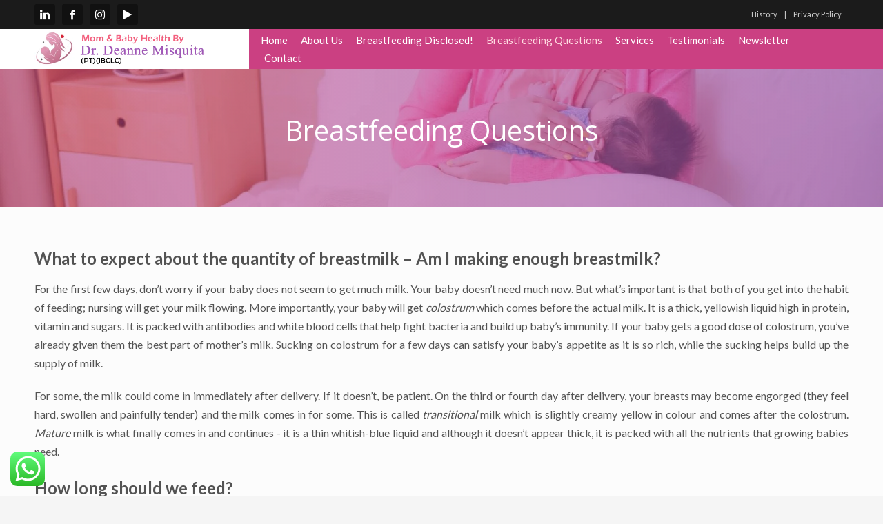

--- FILE ---
content_type: text/html; charset=UTF-8
request_url: https://mombabyhealth.com/breastfeeding-questions/
body_size: 22577
content:
<!DOCTYPE html>
<html lang="en-US">
<head>
<meta charset="UTF-8"/>
<meta name="twitter:widgets:csp" content="on"/>
<link rel="profile" href="http://gmpg.org/xfn/11"/>
<link rel="pingback" href="https://mombabyhealth.com/site/xmlrpc.php"/>

<title>Breastfeeding Questions &#8211; Mom And Baby Health</title>
<meta name='robots' content='max-image-preview:large' />
	<style>img:is([sizes="auto" i], [sizes^="auto," i]) { contain-intrinsic-size: 3000px 1500px }</style>
	<link rel='dns-prefetch' href='//fonts.googleapis.com' />
<link rel="alternate" type="application/rss+xml" title="Mom And Baby Health &raquo; Feed" href="https://mombabyhealth.com/feed/" />
<link rel="alternate" type="application/rss+xml" title="Mom And Baby Health &raquo; Comments Feed" href="https://mombabyhealth.com/comments/feed/" />
<script type="text/javascript">
/* <![CDATA[ */
window._wpemojiSettings = {"baseUrl":"https:\/\/s.w.org\/images\/core\/emoji\/16.0.1\/72x72\/","ext":".png","svgUrl":"https:\/\/s.w.org\/images\/core\/emoji\/16.0.1\/svg\/","svgExt":".svg","source":{"concatemoji":"https:\/\/mombabyhealth.com\/site\/wp-includes\/js\/wp-emoji-release.min.js?ver=6.8.2"}};
/*! This file is auto-generated */
!function(s,n){var o,i,e;function c(e){try{var t={supportTests:e,timestamp:(new Date).valueOf()};sessionStorage.setItem(o,JSON.stringify(t))}catch(e){}}function p(e,t,n){e.clearRect(0,0,e.canvas.width,e.canvas.height),e.fillText(t,0,0);var t=new Uint32Array(e.getImageData(0,0,e.canvas.width,e.canvas.height).data),a=(e.clearRect(0,0,e.canvas.width,e.canvas.height),e.fillText(n,0,0),new Uint32Array(e.getImageData(0,0,e.canvas.width,e.canvas.height).data));return t.every(function(e,t){return e===a[t]})}function u(e,t){e.clearRect(0,0,e.canvas.width,e.canvas.height),e.fillText(t,0,0);for(var n=e.getImageData(16,16,1,1),a=0;a<n.data.length;a++)if(0!==n.data[a])return!1;return!0}function f(e,t,n,a){switch(t){case"flag":return n(e,"\ud83c\udff3\ufe0f\u200d\u26a7\ufe0f","\ud83c\udff3\ufe0f\u200b\u26a7\ufe0f")?!1:!n(e,"\ud83c\udde8\ud83c\uddf6","\ud83c\udde8\u200b\ud83c\uddf6")&&!n(e,"\ud83c\udff4\udb40\udc67\udb40\udc62\udb40\udc65\udb40\udc6e\udb40\udc67\udb40\udc7f","\ud83c\udff4\u200b\udb40\udc67\u200b\udb40\udc62\u200b\udb40\udc65\u200b\udb40\udc6e\u200b\udb40\udc67\u200b\udb40\udc7f");case"emoji":return!a(e,"\ud83e\udedf")}return!1}function g(e,t,n,a){var r="undefined"!=typeof WorkerGlobalScope&&self instanceof WorkerGlobalScope?new OffscreenCanvas(300,150):s.createElement("canvas"),o=r.getContext("2d",{willReadFrequently:!0}),i=(o.textBaseline="top",o.font="600 32px Arial",{});return e.forEach(function(e){i[e]=t(o,e,n,a)}),i}function t(e){var t=s.createElement("script");t.src=e,t.defer=!0,s.head.appendChild(t)}"undefined"!=typeof Promise&&(o="wpEmojiSettingsSupports",i=["flag","emoji"],n.supports={everything:!0,everythingExceptFlag:!0},e=new Promise(function(e){s.addEventListener("DOMContentLoaded",e,{once:!0})}),new Promise(function(t){var n=function(){try{var e=JSON.parse(sessionStorage.getItem(o));if("object"==typeof e&&"number"==typeof e.timestamp&&(new Date).valueOf()<e.timestamp+604800&&"object"==typeof e.supportTests)return e.supportTests}catch(e){}return null}();if(!n){if("undefined"!=typeof Worker&&"undefined"!=typeof OffscreenCanvas&&"undefined"!=typeof URL&&URL.createObjectURL&&"undefined"!=typeof Blob)try{var e="postMessage("+g.toString()+"("+[JSON.stringify(i),f.toString(),p.toString(),u.toString()].join(",")+"));",a=new Blob([e],{type:"text/javascript"}),r=new Worker(URL.createObjectURL(a),{name:"wpTestEmojiSupports"});return void(r.onmessage=function(e){c(n=e.data),r.terminate(),t(n)})}catch(e){}c(n=g(i,f,p,u))}t(n)}).then(function(e){for(var t in e)n.supports[t]=e[t],n.supports.everything=n.supports.everything&&n.supports[t],"flag"!==t&&(n.supports.everythingExceptFlag=n.supports.everythingExceptFlag&&n.supports[t]);n.supports.everythingExceptFlag=n.supports.everythingExceptFlag&&!n.supports.flag,n.DOMReady=!1,n.readyCallback=function(){n.DOMReady=!0}}).then(function(){return e}).then(function(){var e;n.supports.everything||(n.readyCallback(),(e=n.source||{}).concatemoji?t(e.concatemoji):e.wpemoji&&e.twemoji&&(t(e.twemoji),t(e.wpemoji)))}))}((window,document),window._wpemojiSettings);
/* ]]> */
</script>
<link rel='stylesheet' id='ht_ctc_main_css-css' href='https://mombabyhealth.com/site/wp-content/plugins/click-to-chat-for-whatsapp/new/inc/assets/css/main.css?ver=4.27' type='text/css' media='all' />
<link rel='stylesheet' id='zn_all_g_fonts-css' href='//fonts.googleapis.com/css?family=Lato%3A100%2C300%2Cregular%2C700%2C900%7COpen+Sans%3A300%2Cregular%2C600%2C700%2C800%7CRaleway&#038;ver=6.8.2' type='text/css' media='all' />
<style id='wp-emoji-styles-inline-css' type='text/css'>

	img.wp-smiley, img.emoji {
		display: inline !important;
		border: none !important;
		box-shadow: none !important;
		height: 1em !important;
		width: 1em !important;
		margin: 0 0.07em !important;
		vertical-align: -0.1em !important;
		background: none !important;
		padding: 0 !important;
	}
</style>
<link rel='stylesheet' id='wp-block-library-css' href='https://mombabyhealth.com/site/wp-includes/css/dist/block-library/style.min.css?ver=6.8.2' type='text/css' media='all' />
<style id='classic-theme-styles-inline-css' type='text/css'>
/*! This file is auto-generated */
.wp-block-button__link{color:#fff;background-color:#32373c;border-radius:9999px;box-shadow:none;text-decoration:none;padding:calc(.667em + 2px) calc(1.333em + 2px);font-size:1.125em}.wp-block-file__button{background:#32373c;color:#fff;text-decoration:none}
</style>
<style id='global-styles-inline-css' type='text/css'>
:root{--wp--preset--aspect-ratio--square: 1;--wp--preset--aspect-ratio--4-3: 4/3;--wp--preset--aspect-ratio--3-4: 3/4;--wp--preset--aspect-ratio--3-2: 3/2;--wp--preset--aspect-ratio--2-3: 2/3;--wp--preset--aspect-ratio--16-9: 16/9;--wp--preset--aspect-ratio--9-16: 9/16;--wp--preset--color--black: #000000;--wp--preset--color--cyan-bluish-gray: #abb8c3;--wp--preset--color--white: #ffffff;--wp--preset--color--pale-pink: #f78da7;--wp--preset--color--vivid-red: #cf2e2e;--wp--preset--color--luminous-vivid-orange: #ff6900;--wp--preset--color--luminous-vivid-amber: #fcb900;--wp--preset--color--light-green-cyan: #7bdcb5;--wp--preset--color--vivid-green-cyan: #00d084;--wp--preset--color--pale-cyan-blue: #8ed1fc;--wp--preset--color--vivid-cyan-blue: #0693e3;--wp--preset--color--vivid-purple: #9b51e0;--wp--preset--gradient--vivid-cyan-blue-to-vivid-purple: linear-gradient(135deg,rgba(6,147,227,1) 0%,rgb(155,81,224) 100%);--wp--preset--gradient--light-green-cyan-to-vivid-green-cyan: linear-gradient(135deg,rgb(122,220,180) 0%,rgb(0,208,130) 100%);--wp--preset--gradient--luminous-vivid-amber-to-luminous-vivid-orange: linear-gradient(135deg,rgba(252,185,0,1) 0%,rgba(255,105,0,1) 100%);--wp--preset--gradient--luminous-vivid-orange-to-vivid-red: linear-gradient(135deg,rgba(255,105,0,1) 0%,rgb(207,46,46) 100%);--wp--preset--gradient--very-light-gray-to-cyan-bluish-gray: linear-gradient(135deg,rgb(238,238,238) 0%,rgb(169,184,195) 100%);--wp--preset--gradient--cool-to-warm-spectrum: linear-gradient(135deg,rgb(74,234,220) 0%,rgb(151,120,209) 20%,rgb(207,42,186) 40%,rgb(238,44,130) 60%,rgb(251,105,98) 80%,rgb(254,248,76) 100%);--wp--preset--gradient--blush-light-purple: linear-gradient(135deg,rgb(255,206,236) 0%,rgb(152,150,240) 100%);--wp--preset--gradient--blush-bordeaux: linear-gradient(135deg,rgb(254,205,165) 0%,rgb(254,45,45) 50%,rgb(107,0,62) 100%);--wp--preset--gradient--luminous-dusk: linear-gradient(135deg,rgb(255,203,112) 0%,rgb(199,81,192) 50%,rgb(65,88,208) 100%);--wp--preset--gradient--pale-ocean: linear-gradient(135deg,rgb(255,245,203) 0%,rgb(182,227,212) 50%,rgb(51,167,181) 100%);--wp--preset--gradient--electric-grass: linear-gradient(135deg,rgb(202,248,128) 0%,rgb(113,206,126) 100%);--wp--preset--gradient--midnight: linear-gradient(135deg,rgb(2,3,129) 0%,rgb(40,116,252) 100%);--wp--preset--font-size--small: 13px;--wp--preset--font-size--medium: 20px;--wp--preset--font-size--large: 36px;--wp--preset--font-size--x-large: 42px;--wp--preset--spacing--20: 0.44rem;--wp--preset--spacing--30: 0.67rem;--wp--preset--spacing--40: 1rem;--wp--preset--spacing--50: 1.5rem;--wp--preset--spacing--60: 2.25rem;--wp--preset--spacing--70: 3.38rem;--wp--preset--spacing--80: 5.06rem;--wp--preset--shadow--natural: 6px 6px 9px rgba(0, 0, 0, 0.2);--wp--preset--shadow--deep: 12px 12px 50px rgba(0, 0, 0, 0.4);--wp--preset--shadow--sharp: 6px 6px 0px rgba(0, 0, 0, 0.2);--wp--preset--shadow--outlined: 6px 6px 0px -3px rgba(255, 255, 255, 1), 6px 6px rgba(0, 0, 0, 1);--wp--preset--shadow--crisp: 6px 6px 0px rgba(0, 0, 0, 1);}:where(.is-layout-flex){gap: 0.5em;}:where(.is-layout-grid){gap: 0.5em;}body .is-layout-flex{display: flex;}.is-layout-flex{flex-wrap: wrap;align-items: center;}.is-layout-flex > :is(*, div){margin: 0;}body .is-layout-grid{display: grid;}.is-layout-grid > :is(*, div){margin: 0;}:where(.wp-block-columns.is-layout-flex){gap: 2em;}:where(.wp-block-columns.is-layout-grid){gap: 2em;}:where(.wp-block-post-template.is-layout-flex){gap: 1.25em;}:where(.wp-block-post-template.is-layout-grid){gap: 1.25em;}.has-black-color{color: var(--wp--preset--color--black) !important;}.has-cyan-bluish-gray-color{color: var(--wp--preset--color--cyan-bluish-gray) !important;}.has-white-color{color: var(--wp--preset--color--white) !important;}.has-pale-pink-color{color: var(--wp--preset--color--pale-pink) !important;}.has-vivid-red-color{color: var(--wp--preset--color--vivid-red) !important;}.has-luminous-vivid-orange-color{color: var(--wp--preset--color--luminous-vivid-orange) !important;}.has-luminous-vivid-amber-color{color: var(--wp--preset--color--luminous-vivid-amber) !important;}.has-light-green-cyan-color{color: var(--wp--preset--color--light-green-cyan) !important;}.has-vivid-green-cyan-color{color: var(--wp--preset--color--vivid-green-cyan) !important;}.has-pale-cyan-blue-color{color: var(--wp--preset--color--pale-cyan-blue) !important;}.has-vivid-cyan-blue-color{color: var(--wp--preset--color--vivid-cyan-blue) !important;}.has-vivid-purple-color{color: var(--wp--preset--color--vivid-purple) !important;}.has-black-background-color{background-color: var(--wp--preset--color--black) !important;}.has-cyan-bluish-gray-background-color{background-color: var(--wp--preset--color--cyan-bluish-gray) !important;}.has-white-background-color{background-color: var(--wp--preset--color--white) !important;}.has-pale-pink-background-color{background-color: var(--wp--preset--color--pale-pink) !important;}.has-vivid-red-background-color{background-color: var(--wp--preset--color--vivid-red) !important;}.has-luminous-vivid-orange-background-color{background-color: var(--wp--preset--color--luminous-vivid-orange) !important;}.has-luminous-vivid-amber-background-color{background-color: var(--wp--preset--color--luminous-vivid-amber) !important;}.has-light-green-cyan-background-color{background-color: var(--wp--preset--color--light-green-cyan) !important;}.has-vivid-green-cyan-background-color{background-color: var(--wp--preset--color--vivid-green-cyan) !important;}.has-pale-cyan-blue-background-color{background-color: var(--wp--preset--color--pale-cyan-blue) !important;}.has-vivid-cyan-blue-background-color{background-color: var(--wp--preset--color--vivid-cyan-blue) !important;}.has-vivid-purple-background-color{background-color: var(--wp--preset--color--vivid-purple) !important;}.has-black-border-color{border-color: var(--wp--preset--color--black) !important;}.has-cyan-bluish-gray-border-color{border-color: var(--wp--preset--color--cyan-bluish-gray) !important;}.has-white-border-color{border-color: var(--wp--preset--color--white) !important;}.has-pale-pink-border-color{border-color: var(--wp--preset--color--pale-pink) !important;}.has-vivid-red-border-color{border-color: var(--wp--preset--color--vivid-red) !important;}.has-luminous-vivid-orange-border-color{border-color: var(--wp--preset--color--luminous-vivid-orange) !important;}.has-luminous-vivid-amber-border-color{border-color: var(--wp--preset--color--luminous-vivid-amber) !important;}.has-light-green-cyan-border-color{border-color: var(--wp--preset--color--light-green-cyan) !important;}.has-vivid-green-cyan-border-color{border-color: var(--wp--preset--color--vivid-green-cyan) !important;}.has-pale-cyan-blue-border-color{border-color: var(--wp--preset--color--pale-cyan-blue) !important;}.has-vivid-cyan-blue-border-color{border-color: var(--wp--preset--color--vivid-cyan-blue) !important;}.has-vivid-purple-border-color{border-color: var(--wp--preset--color--vivid-purple) !important;}.has-vivid-cyan-blue-to-vivid-purple-gradient-background{background: var(--wp--preset--gradient--vivid-cyan-blue-to-vivid-purple) !important;}.has-light-green-cyan-to-vivid-green-cyan-gradient-background{background: var(--wp--preset--gradient--light-green-cyan-to-vivid-green-cyan) !important;}.has-luminous-vivid-amber-to-luminous-vivid-orange-gradient-background{background: var(--wp--preset--gradient--luminous-vivid-amber-to-luminous-vivid-orange) !important;}.has-luminous-vivid-orange-to-vivid-red-gradient-background{background: var(--wp--preset--gradient--luminous-vivid-orange-to-vivid-red) !important;}.has-very-light-gray-to-cyan-bluish-gray-gradient-background{background: var(--wp--preset--gradient--very-light-gray-to-cyan-bluish-gray) !important;}.has-cool-to-warm-spectrum-gradient-background{background: var(--wp--preset--gradient--cool-to-warm-spectrum) !important;}.has-blush-light-purple-gradient-background{background: var(--wp--preset--gradient--blush-light-purple) !important;}.has-blush-bordeaux-gradient-background{background: var(--wp--preset--gradient--blush-bordeaux) !important;}.has-luminous-dusk-gradient-background{background: var(--wp--preset--gradient--luminous-dusk) !important;}.has-pale-ocean-gradient-background{background: var(--wp--preset--gradient--pale-ocean) !important;}.has-electric-grass-gradient-background{background: var(--wp--preset--gradient--electric-grass) !important;}.has-midnight-gradient-background{background: var(--wp--preset--gradient--midnight) !important;}.has-small-font-size{font-size: var(--wp--preset--font-size--small) !important;}.has-medium-font-size{font-size: var(--wp--preset--font-size--medium) !important;}.has-large-font-size{font-size: var(--wp--preset--font-size--large) !important;}.has-x-large-font-size{font-size: var(--wp--preset--font-size--x-large) !important;}
:where(.wp-block-post-template.is-layout-flex){gap: 1.25em;}:where(.wp-block-post-template.is-layout-grid){gap: 1.25em;}
:where(.wp-block-columns.is-layout-flex){gap: 2em;}:where(.wp-block-columns.is-layout-grid){gap: 2em;}
:root :where(.wp-block-pullquote){font-size: 1.5em;line-height: 1.6;}
</style>
<link rel='stylesheet' id='mptt-style-css' href='https://mombabyhealth.com/site/wp-content/plugins/mp-timetable/media/css/style.css?ver=2.4.15' type='text/css' media='all' />
<link rel='stylesheet' id='kallyas-styles-css' href='https://mombabyhealth.com/site/wp-content/themes/kallyas/style.css?ver=4.18.1' type='text/css' media='all' />
<link rel='stylesheet' id='th-bootstrap-styles-css' href='https://mombabyhealth.com/site/wp-content/themes/kallyas/css/bootstrap.min.css?ver=4.18.1' type='text/css' media='all' />
<link rel='stylesheet' id='th-theme-template-styles-css' href='https://mombabyhealth.com/site/wp-content/themes/kallyas/css/template.min.css?ver=4.18.1' type='text/css' media='all' />
<link rel='stylesheet' id='zion-frontend-css' href='https://mombabyhealth.com/site/wp-content/themes/kallyas/framework/zion-builder/assets/css/znb_frontend.css?ver=1.0.29' type='text/css' media='all' />
<link rel='stylesheet' id='2694-layout.css-css' href='//mombabyhealth.com/site/wp-content/uploads/zion-builder/cache/2694-layout.css?ver=aab68aff6911e9072d32800c1ff95b46' type='text/css' media='all' />
<link rel='stylesheet' id='animate.css-css' href='https://mombabyhealth.com/site/wp-content/themes/kallyas/css/vendors/animate.min.css?ver=4.18.1' type='text/css' media='all' />
<link rel='stylesheet' id='th-theme-print-stylesheet-css' href='https://mombabyhealth.com/site/wp-content/themes/kallyas/css/print.css?ver=4.18.1' type='text/css' media='print' />
<link rel='stylesheet' id='th-theme-options-styles-css' href='//mombabyhealth.com/site/wp-content/uploads/zn_dynamic.css?ver=1755771083' type='text/css' media='all' />
<script type="text/javascript" src="https://mombabyhealth.com/site/wp-includes/js/jquery/jquery.min.js?ver=3.7.1" id="jquery-core-js"></script>
<script type="text/javascript" src="https://mombabyhealth.com/site/wp-includes/js/jquery/jquery-migrate.min.js?ver=3.4.1" id="jquery-migrate-js"></script>
<link rel="https://api.w.org/" href="https://mombabyhealth.com/wp-json/" /><link rel="alternate" title="JSON" type="application/json" href="https://mombabyhealth.com/wp-json/wp/v2/pages/2694" /><link rel="EditURI" type="application/rsd+xml" title="RSD" href="https://mombabyhealth.com/site/xmlrpc.php?rsd" />
<meta name="generator" content="WordPress 6.8.2" />
<link rel="canonical" href="https://mombabyhealth.com/breastfeeding-questions/" />
<link rel='shortlink' href='https://mombabyhealth.com/?p=2694' />
<link rel="alternate" title="oEmbed (JSON)" type="application/json+oembed" href="https://mombabyhealth.com/wp-json/oembed/1.0/embed?url=https%3A%2F%2Fmombabyhealth.com%2Fbreastfeeding-questions%2F" />
<link rel="alternate" title="oEmbed (XML)" type="text/xml+oembed" href="https://mombabyhealth.com/wp-json/oembed/1.0/embed?url=https%3A%2F%2Fmombabyhealth.com%2Fbreastfeeding-questions%2F&#038;format=xml" />
<noscript><style type="text/css">.mptt-shortcode-wrapper .mptt-shortcode-table:first-of-type{display:table!important}.mptt-shortcode-wrapper .mptt-shortcode-table .mptt-event-container:hover{height:auto!important;min-height:100%!important}body.mprm_ie_browser .mptt-shortcode-wrapper .mptt-event-container{height:auto!important}@media (max-width:767px){.mptt-shortcode-wrapper .mptt-shortcode-table:first-of-type{display:none!important}}</style></noscript>		<meta name="theme-color"
			  content="#ffa4b6">
				<meta name="viewport" content="width=device-width, initial-scale=1, maximum-scale=1"/>
		
		<!--[if lte IE 8]>
		<script type="text/javascript">
			var $buoop = {
				vs: {i: 10, f: 25, o: 12.1, s: 7, n: 9}
			};

			$buoop.ol = window.onload;

			window.onload = function () {
				try {
					if ($buoop.ol) {
						$buoop.ol()
					}
				}
				catch (e) {
				}

				var e = document.createElement("script");
				e.setAttribute("type", "text/javascript");
				e.setAttribute("src", "https://browser-update.org/update.js");
				document.body.appendChild(e);
			};
		</script>
		<![endif]-->

		<!-- for IE6-8 support of HTML5 elements -->
		<!--[if lt IE 9]>
		<script src="//html5shim.googlecode.com/svn/trunk/html5.js"></script>
		<![endif]-->
		
	<!-- Fallback for animating in viewport -->
	<noscript>
		<style type="text/css" media="screen">
			.zn-animateInViewport {visibility: visible;}
		</style>
	</noscript>
	<meta name="generator" content="Powered by Slider Revolution 6.5.21 - responsive, Mobile-Friendly Slider Plugin for WordPress with comfortable drag and drop interface." />
<link rel="icon" href="https://mombabyhealth.com/site/wp-content/uploads/2022/08/cropped-mother-2-32x32.png" sizes="32x32" />
<link rel="icon" href="https://mombabyhealth.com/site/wp-content/uploads/2022/08/cropped-mother-2-192x192.png" sizes="192x192" />
<link rel="apple-touch-icon" href="https://mombabyhealth.com/site/wp-content/uploads/2022/08/cropped-mother-2-180x180.png" />
<meta name="msapplication-TileImage" content="https://mombabyhealth.com/site/wp-content/uploads/2022/08/cropped-mother-2-270x270.png" />
<script>function setREVStartSize(e){
			//window.requestAnimationFrame(function() {
				window.RSIW = window.RSIW===undefined ? window.innerWidth : window.RSIW;
				window.RSIH = window.RSIH===undefined ? window.innerHeight : window.RSIH;
				try {
					var pw = document.getElementById(e.c).parentNode.offsetWidth,
						newh;
					pw = pw===0 || isNaN(pw) ? window.RSIW : pw;
					e.tabw = e.tabw===undefined ? 0 : parseInt(e.tabw);
					e.thumbw = e.thumbw===undefined ? 0 : parseInt(e.thumbw);
					e.tabh = e.tabh===undefined ? 0 : parseInt(e.tabh);
					e.thumbh = e.thumbh===undefined ? 0 : parseInt(e.thumbh);
					e.tabhide = e.tabhide===undefined ? 0 : parseInt(e.tabhide);
					e.thumbhide = e.thumbhide===undefined ? 0 : parseInt(e.thumbhide);
					e.mh = e.mh===undefined || e.mh=="" || e.mh==="auto" ? 0 : parseInt(e.mh,0);
					if(e.layout==="fullscreen" || e.l==="fullscreen")
						newh = Math.max(e.mh,window.RSIH);
					else{
						e.gw = Array.isArray(e.gw) ? e.gw : [e.gw];
						for (var i in e.rl) if (e.gw[i]===undefined || e.gw[i]===0) e.gw[i] = e.gw[i-1];
						e.gh = e.el===undefined || e.el==="" || (Array.isArray(e.el) && e.el.length==0)? e.gh : e.el;
						e.gh = Array.isArray(e.gh) ? e.gh : [e.gh];
						for (var i in e.rl) if (e.gh[i]===undefined || e.gh[i]===0) e.gh[i] = e.gh[i-1];
											
						var nl = new Array(e.rl.length),
							ix = 0,
							sl;
						e.tabw = e.tabhide>=pw ? 0 : e.tabw;
						e.thumbw = e.thumbhide>=pw ? 0 : e.thumbw;
						e.tabh = e.tabhide>=pw ? 0 : e.tabh;
						e.thumbh = e.thumbhide>=pw ? 0 : e.thumbh;
						for (var i in e.rl) nl[i] = e.rl[i]<window.RSIW ? 0 : e.rl[i];
						sl = nl[0];
						for (var i in nl) if (sl>nl[i] && nl[i]>0) { sl = nl[i]; ix=i;}
						var m = pw>(e.gw[ix]+e.tabw+e.thumbw) ? 1 : (pw-(e.tabw+e.thumbw)) / (e.gw[ix]);
						newh =  (e.gh[ix] * m) + (e.tabh + e.thumbh);
					}
					var el = document.getElementById(e.c);
					if (el!==null && el) el.style.height = newh+"px";
					el = document.getElementById(e.c+"_wrapper");
					if (el!==null && el) {
						el.style.height = newh+"px";
						el.style.display = "block";
					}
				} catch(e){
					console.log("Failure at Presize of Slider:" + e)
				}
			//});
		  };</script>
		<style type="text/css" id="wp-custom-css">
			.medicaltab .acc--style2 .acc-tgg-button {
    background: #cb4082;

}
.medicaltab .acc--style2 .acc-content {

    background-color: #eee;
}

.grid-ibx__flt-inline_left .grid-ibx__icon-wrp {
    margin-right: 5px;
}

.grid-ibx__icon {max-width: 54px;}

.subheader-maintitle {
    font-size: 40px;
}

.tst-carousel-bqt {font-size:16px;}

.tst-carousel-author h5 {
  font-size:16px;
	font-weight:700;
color:#cb4082;}

@media (max-width: 767px) {
.site-header .logo-container {
    width: 90%;
    text-align: center;
}
	
	.siteheader-container .fxb-sm-full {
    -ms-flex-preferred-size: 70%;
    flex-basis: 80%;
}
	
	.site-header.style14 .site-header-main-center {
    -ms-flex-pack: start;
    justify-content: flex-start;
    width: 20%;
    float: left;
}
	.siteheader-container .fxb-sm-half {
    -ms-flex-preferred-size: 50%;
    flex-basis: 15%;
}
	
	.kl-iconbox__inner {
    text-align: center;
}
}

.main-nav>ul>.menu-item>a {

    padding: 6px 7px;
    
}		</style>
		</head>

<body  class="wp-singular page-template-default page page-id-2694 wp-theme-kallyas kl-skin--light" itemscope="itemscope" itemtype="https://schema.org/WebPage" >


<div class="login_register_stuff"></div><!-- end login register stuff -->		<div id="fb-root"></div>
		<script>(function (d, s, id) {
			var js, fjs = d.getElementsByTagName(s)[0];
			if (d.getElementById(id)) {return;}
			js = d.createElement(s); js.id = id;
			js.src = "https://connect.facebook.net/en_US/sdk.js#xfbml=1&version=v3.0";
			fjs.parentNode.insertBefore(js, fjs);
		}(document, 'script', 'facebook-jssdk'));</script>
		

<div id="page_wrapper">

<header id="header" class="site-header  style14   header--fixed  headerstyle-xs--image_color  sticky-resize headerstyle--image_color site-header--absolute nav-th--light sheader-sh--default"  data-original-sticky-textscheme="sh--default"  role="banner" itemscope="itemscope" itemtype="https://schema.org/WPHeader" >
		<div class="site-header-wrapper sticky-top-area">

		<div class="site-header-top-wrapper topbar-style--default  sh--default">

			<div class="siteheader-container container">

				

	
	<div class="fxb-row site-header-row site-header-top ">

		<div class='fxb-col fxb fxb-start-x fxb-center-y fxb-basis-auto site-header-col-left site-header-top-left'>
			<ul class="sh-component social-icons sc--normal topnav navRight topnav-no-hdnav"><li class="topnav-li social-icons-li"><a href="#" data-zniconfam="kl-social-icons" data-zn_icon="" target="_blank" class="topnav-item social-icons-item scheader-icon-" title=""></a></li><li class="topnav-li social-icons-li"><a href="#" data-zniconfam="kl-social-icons" data-zn_icon="" target="_blank" class="topnav-item social-icons-item scheader-icon-" title=""></a></li><li class="topnav-li social-icons-li"><a href="#" data-zniconfam="kl-social-icons" data-zn_icon="" target="_blank" class="topnav-item social-icons-item scheader-icon-" title=""></a></li><li class="topnav-li social-icons-li"><a href="#" data-zniconfam="kl-social-icons" data-zn_icon="" target="_blank" class="topnav-item social-icons-item scheader-icon-" title=""></a></li></ul>					</div>

		<div class='fxb-col fxb fxb-end-x fxb-center-y fxb-basis-auto site-header-col-right site-header-top-right'>
						<div class="sh-component zn_header_top_nav-wrapper "><span class="headernav-trigger js-toggle-class" data-target=".zn_header_top_nav-wrapper" data-target-class="is-opened"></span><ul id="menu-header-small-menu-1" class="zn_header_top_nav topnav topnav-no-sc clearfix"><li class="menu-item menu-item-type-custom menu-item-object-custom menu-item-2564"><a href="http://Blogs">History</a></li>
<li class="menu-item menu-item-type-custom menu-item-object-custom menu-item-2567"><a href="#">Privacy Policy</a></li>
</ul></div>		</div>

	</div><!-- /.site-header-top -->

	

			</div>
		</div><!-- /.site-header-top-wrapper -->

		<div class="kl-top-header site-header-main-wrapper clearfix   header-no-bottom  sh--default">

			<div class="container siteheader-container ">

				<div class='fxb-col fxb-basis-auto'>

					

<div class="fxb-row site-header-row site-header-main ">

	<div class='fxb-col fxb fxb-start-x fxb-center-y fxb-basis-auto fxb-grow-0 fxb-sm-full site-header-col-left site-header-main-left'>
				<div id="logo-container" class="logo-container  hasHoverMe logosize--no zn-original-logo">
			<!-- Logo -->
			<h3 class='site-logo logo ' id='logo'><a href='https://mombabyhealth.com/' class='site-logo-anch'><img class="logo-img site-logo-img" src="https://mombabyhealth.com/site/wp-content/uploads/2022/08/logo.png" width="253" height="55"  alt="Mom And Baby Health" title="Lactation Consultant in Goa | Breastfeeding expert |  Obstetric Physiotherapist I Goa" data-mobile-logo="https://mombabyhealth.com/site/wp-content/uploads/2022/08/logo.png" /></a></h3>			<!-- InfoCard -->
					</div>

			</div>

	<div class='fxb-col fxb fxb-center-x fxb-center-y fxb-basis-auto fxb-sm-half site-header-col-center site-header-main-center'>
				<div class="sh-component main-menu-wrapper" role="navigation" itemscope="itemscope" itemtype="https://schema.org/SiteNavigationElement" >

					<div class="zn-res-menuwrapper">
			<a href="#" class="zn-res-trigger zn-menuBurger zn-menuBurger--2--s zn-menuBurger--anim1 " id="zn-res-trigger">
				<span></span>
				<span></span>
				<span></span>
			</a>
		</div><!-- end responsive menu -->
		<div id="main-menu" class="main-nav mainnav--sidepanel mainnav--active-text mainnav--pointer-dash nav-mm--light zn_mega_wrapper "><ul id="menu-main-menu" class="main-menu main-menu-nav zn_mega_menu "><li id="menu-item-2706" class="main-menu-item menu-item menu-item-type-post_type menu-item-object-page menu-item-home menu-item-2706  main-menu-item-top  menu-item-even menu-item-depth-0"><a href="https://mombabyhealth.com/" class=" main-menu-link main-menu-link-top"><span>Home</span></a></li>
<li id="menu-item-2711" class="main-menu-item menu-item menu-item-type-post_type menu-item-object-page menu-item-2711  main-menu-item-top  menu-item-even menu-item-depth-0"><a href="https://mombabyhealth.com/about-dr-deanne-misquita/" class=" main-menu-link main-menu-link-top"><span>About Us</span></a></li>
<li id="menu-item-2713" class="main-menu-item menu-item menu-item-type-post_type menu-item-object-page menu-item-2713  main-menu-item-top  menu-item-even menu-item-depth-0"><a href="https://mombabyhealth.com/breastfeeding-disclosed/" class=" main-menu-link main-menu-link-top"><span>Breastfeeding Disclosed!</span></a></li>
<li id="menu-item-2707" class="main-menu-item menu-item menu-item-type-post_type menu-item-object-page current-menu-item page_item page-item-2694 current_page_item menu-item-2707 active  main-menu-item-top  menu-item-even menu-item-depth-0"><a href="https://mombabyhealth.com/breastfeeding-questions/" class=" main-menu-link main-menu-link-top"><span>Breastfeeding Questions</span></a></li>
<li id="menu-item-2712" class="main-menu-item menu-item menu-item-type-custom menu-item-object-custom menu-item-has-children menu-item-2712  main-menu-item-top  menu-item-even menu-item-depth-0"><a href="#" class=" main-menu-link main-menu-link-top"><span>Services</span></a>
<ul class="sub-menu clearfix">
	<li id="menu-item-2710" class="main-menu-item menu-item menu-item-type-post_type menu-item-object-page menu-item-2710  main-menu-item-sub  menu-item-odd menu-item-depth-1"><a href="https://mombabyhealth.com/who-is-a-lactation-consultant/" class=" main-menu-link main-menu-link-sub"><span>Lactation Consultancy</span></a></li>
	<li id="menu-item-2709" class="main-menu-item menu-item menu-item-type-post_type menu-item-object-page menu-item-2709  main-menu-item-sub  menu-item-odd menu-item-depth-1"><a href="https://mombabyhealth.com/what-is-obstetric-physiotherapy/" class=" main-menu-link main-menu-link-sub"><span>Obstetric Physiotherapy</span></a></li>
</ul>
</li>
<li id="menu-item-2739" class="main-menu-item menu-item menu-item-type-post_type menu-item-object-page menu-item-2739  main-menu-item-top  menu-item-even menu-item-depth-0"><a href="https://mombabyhealth.com/testimonials/" class=" main-menu-link main-menu-link-top"><span>Testimonials</span></a></li>
<li id="menu-item-2805" class="main-menu-item menu-item menu-item-type-custom menu-item-object-custom menu-item-has-children menu-item-2805  main-menu-item-top  menu-item-even menu-item-depth-0"><a href="#" class=" main-menu-link main-menu-link-top"><span>Newsletter</span></a>
<ul class="sub-menu clearfix">
	<li id="menu-item-2807" class="main-menu-item menu-item menu-item-type-custom menu-item-object-custom menu-item-2807  main-menu-item-sub  menu-item-odd menu-item-depth-1"><a target="_blank" href="https://mombabyhealth.com/site/wp-content/uploads/2023/08/breastfeeding-week.pdf" class=" main-menu-link main-menu-link-sub"><span>Breastfeeding Journey of a Working Mom</span></a></li>
</ul>
</li>
<li id="menu-item-2714" class="main-menu-item menu-item menu-item-type-post_type menu-item-object-page menu-item-2714  main-menu-item-top  menu-item-even menu-item-depth-0"><a href="https://mombabyhealth.com/contact/" class=" main-menu-link main-menu-link-top"><span>Contact</span></a></li>
</ul></div>		</div>
		<!-- end main_menu -->
			</div>

	<div class='fxb-col fxb fxb-end-x fxb-center-y fxb-basis-auto fxb-sm-half site-header-col-right site-header-main-right'>

		<div class='fxb-col fxb fxb-end-x fxb-center-y fxb-basis-auto fxb-sm-half site-header-main-right-top'>
								</div>

		
	</div>

</div><!-- /.site-header-main -->


				</div>

							</div><!-- /.siteheader-container -->

		</div><!-- /.site-header-main-wrapper -->

		

	</div><!-- /.site-header-wrapper -->
	</header>
<div class="zn_pb_wrapper clearfix zn_sortable_content" data-droplevel="0"><div id="page_header" class="page-subheader page-subheader--custom site-subheader-cst uh_zn_def_header_style eluid0a36ccc5  psubhead-stheader--absolute sh-titles--center sh-tcolor--light">

    <div class="bgback"></div>

    <div class="zn-bgSource "  ><div class="zn-bgSource-overlay" style="background: -webkit-linear-gradient(left, rgba(203,64,130,0.55) 0%,rgba(161,85,185,0.6) 100%); background: linear-gradient(to right, rgba(203,64,130,0.55) 0%,rgba(161,85,185,0.6) 100%); "></div></div>
    <div class="th-sparkles"></div>

    <!-- DEFAULT HEADER STYLE -->
    <div class="ph-content-wrap">
        <div class="ph-content-v-center">
            <div>
                <div class="container">
                    <div class="row">
                        
                                                <div class="col-sm-12">
                            <div class="subheader-titles">
                                <h2 class="subheader-maintitle" itemprop="headline" >Breastfeeding Questions</h2>                            </div>
                        </div>
                                            </div>
                    <!-- end row -->
                </div>
            </div>
        </div>
    </div>
    <div class="zn_header_bottom_style"></div></div>
		<section class="zn_section eluid0baf68a8     section-sidemargins    section--no " id="eluid0baf68a8"  >

			
			<div class="zn_section_size container zn-section-height--auto zn-section-content_algn--top ">

				<div class="row ">
					
		<div class="eluidc8294f98            col-md-12 col-sm-12   znColumnElement"  id="eluidc8294f98" >

			
			<div class="znColumnElement-innerWrapper-eluidc8294f98 znColumnElement-innerWrapper znColumnElement-innerWrapper--valign-top znColumnElement-innerWrapper--halign-left " >

				<div class="znColumnElement-innerContent">					<div class="zn_text_box eluid1a0f5e16  zn_text_box-light element-scheme--light" ><h3 style="text-align: justify;"><strong>What to expect about the quantity of breastmilk – Am I making enough breastmilk?</strong></h3>
<p style="text-align: justify;">For the first few days, don’t worry if your baby does not seem to get much milk. Your baby doesn’t need much now. But what’s important is that both of you get into the habit of feeding; nursing will get your milk flowing. More importantly, your baby will get <em>colostrum </em>which comes before the actual milk. It is a thick, yellowish liquid high in protein, vitamin and sugars. It is packed with antibodies and white blood cells that help fight bacteria and build up baby’s immunity. If your baby gets a good dose of colostrum, you’ve already given them the best part of mother’s milk. Sucking on colostrum for a few days can satisfy your baby’s appetite as it is so rich, while the sucking helps build up the supply of milk.</p>
<p style="text-align: justify;">For some, the milk could come in immediately after delivery. If it doesn’t, be patient. On the third or fourth day after delivery, your breasts may become engorged (they feel hard, swollen and painfully tender) and the milk comes in for some. This is called <em>transitional </em>milk which is slightly creamy yellow in colour and comes after the colostrum. <em>Mature</em> milk is what finally comes in and continues - it is a thin whitish-blue liquid and although it doesn’t appear thick, it is packed with all the nutrients that growing babies need.<strong> </strong></p>
<h3 style="text-align: left;"><strong>How long should we feed?</strong></h3>
<p style="text-align: justify;">The <em>Indian Academy of Paediatrics</em> recommends exclusive breastfeeding for six months, followed by gradual introduction of semi-solids and solids recommended up to around 2 years.</p>
<p style="text-align: justify;">You also need to consider your own desire (how long you<em> wish </em>to) and your own personal situation (how long you<em> can</em>). If getting back to work or dealing with other children are your concerns, you can consider expressing milk .</p>
<p style="text-align: justify;">If milk supply seems to be diminishing, you could professional seek help to stimulate milk production. As long as the demand is there, the supply should continue. A few circumstances like illness or another pregnancy could dry up your milk supply.</p>
<h3 style="text-align: justify;"><strong>What is the Breastfeeding diet?</strong></h3>
<p style="text-align: justify;">There is no real breastfeeding diet which you need to follow. Your body takes the nutrients it needs to produce milk. So your baby usually gets the right nutrition. But your own supplies of nutrients could be depleted, so make sure you eat a balanced diet, with some food from all the food groups. Avoid alcohol and smoking. Check with your doctor before taking any medication – they will be able to recommend medicine that’s safe while breastfeeding.</p>
<h3 style="text-align: justify;"><strong>How to create the right ambience to help my baby latch well?</strong></h3>
<p style="text-align: justify;">Breastfeeding is one of the best ways to bond with your baby - you and your baby can spend time alone, look into each other’s eyes, talk and cuddle. After nine months of togetherness, the time set aside to breastfeed provides ‘just you and me’ time again.</p>
<p style="text-align: justify;">Though it may sound easy, breastfeeding could be difficult until you get into the groove. Spend the first few days or weeks getting it right. It will help your baby have satisfactory meals and help you avoid pain. Your time together is precious, so create the right ambience.</p>
<ol style="text-align: left;">
<li>Create a relaxed atmosphere.<br />Tip: Dim the lights, put on some soft music, make yourself comfortable and then feed your baby.</li>
<li>Keep interruptions to a minimum. They can be distracting and break the mood.</li>
<li>Keep people out, stay off the phone and switch off the TV until you are both used to one another and the feeding process.</li>
<li>Keep drinking water or other liquids nearby to quench your thirst. (Breastfeeding can be tiring and you need to keep replenishing the liquids you are losing while nursing. Breastfeeding can make you hungry too, so eat small, nutritious meals throughout the day.)</li>
</ol>
<h3 style="text-align: justify;"><strong>How will I know if my baby is hungry?</strong></h3>
<p style="text-align: justify;">Watch your baby to learn the signals that say, “Feed me.” When you see your baby do these things, offer your baby your breast:</p>
<ul style="text-align: left;">
<li>Moving her hands near her mouth</li>
<li>Clenching her fists</li>
<li>Making sucking motions with her mouth</li>
<li>Rooting (turning her head and mouth toward something that strokes her face)</li>
</ul>
<p style="text-align: justify;">Do not wait until your baby cries to start a feeding. A great time to offer your baby the breast is just as your baby is waking up.<strong> </strong></p>
<h3 style="text-align: justify;"><strong>How to get the correct Latch to help my baby get better milk supply?</strong></h3>
<p style="text-align: justify;">From the start, get your baby latched on correctly. Your baby must take the <em>whole nipple</em> and surrounding dark area called the <em>areola </em>in the mouth while suckling. If only the nipple is sucked, you could get seriously hurt and milk supply could be reduced. If you have sore nipples, incorrect latch could be the problem.</p>
<p style="text-align: justify;">Once you are in a comfortable position, hold your baby close to you and cup your breast from underneath. Gently tickle the bottom of your baby’s lip with your nipple. As they start rooting around for your breast, move your baby closer in to you and hold the nipple down towards the lower lip. This will get them to open their mouth wide. You can then move their head towards your breast so that your baby can take the whole nipple and areola into the mouth. You must not move your breast towards your baby or force the nipple into their mouth. It could result in getting latched incorrectly or even make your baby very angry!</p>
<p style="text-align: justify;">You will know that your baby is latched on properly when the tip of their nose and chin are both touching your breast. Make sure your breast is not making it difficult for your baby to breathe. If you feel this is happening, gently press on your breast in that area to give your baby room to breathe.</p>
<h3 style="text-align: justify;"><strong>Getting Started: Self-attached Breastfeeding</strong></h3>
<p style="text-align: justify;">New babies have a stepping-crawling reflex that can help them seek out the breast. Give your new baby many chances to self-attach in the first few days. Right after birth is a good time to start. Keep your baby on your chest skin-to-skin. Babies often nurse about 10 to 12 (or more) times in 24 hours when they are using the self-attached way to latch.</p>
<h3 style="text-align: justify;"><strong>What are the different Breastfeeding Positions ?</strong></h3>
<p style="text-align: justify;">Believe it or not, you do not have to be in pain while breastfeeding. Feeding should not cause pain or discomfort unless you have the positioning wrong. Of course, demand feeding will take its toll on you and stress levels may be high while you perfect the feeding process but getting latched on correctly and maintaining the right positions will eliminate sore, cracked or bleeding nipples. Ensure that you have adequate support for your back while nursing.</p>
<p style="text-align: left;">There are four main breastfeeding positions:</p>
<ol style="text-align: left;">
<li>Crossover hold</li>
<li>Cradle hold</li>
<li>Clutch hold</li>
<li>Side-lying position</li>
</ol>
<p style="text-align: justify;"><strong>Sit in a posture where you feel comfortable, securely but gently holding the baby</strong></p>
</div>				</div>
			</div>

			
		</div>
	
				</div>
			</div>

					</section>


				<section class="zn_section eluid567ee433     section-sidemargins    section--no " id="eluid567ee433"  >

			
			<div class="zn_section_size container zn-section-height--auto zn-section-content_algn--top ">

				<div class="row ">
					
		<div class="eluide4e38dce            col-md-3 col-sm-3   znColumnElement"  id="eluide4e38dce" >

			
			<div class="znColumnElement-innerWrapper-eluide4e38dce znColumnElement-innerWrapper znColumnElement-innerWrapper--valign-top znColumnElement-innerWrapper--halign-left " >

				<div class="znColumnElement-innerContent">					<div class="image-boxes imgbox-simple eluidaeece2f4   image-boxes-cover-fit-img" ><div class="image-boxes-holder imgboxes-wrapper u-mb-0  "><div class="image-boxes-img-wrapper img-align-center"><img class="image-boxes-img img-responsive cover-fit-img" src="https://mombabyhealth.com/site/wp-content/uploads/2022/08/Picture-1.png"   alt=""  title="Picture 1" /></div></div></div><h3 class="eluid3bce00b9  dn-heading" id="eluid3bce00b9" itemprop="headline" >Cross cradle (your baby is held in front of you, one hand is on the base of the baby’s neck and the body is supported with that same arm)</h3>				</div>
			</div>

			
		</div>
	
		<div class="eluid6772e74e            col-md-3 col-sm-3   znColumnElement"  id="eluid6772e74e" >

			
			<div class="znColumnElement-innerWrapper-eluid6772e74e znColumnElement-innerWrapper znColumnElement-innerWrapper--valign-top znColumnElement-innerWrapper--halign-left " >

				<div class="znColumnElement-innerContent">					<div class="image-boxes imgbox-simple eluidcef22ed2   image-boxes-cover-fit-img" ><div class="image-boxes-holder imgboxes-wrapper u-mb-0  "><div class="image-boxes-img-wrapper img-align-center"><img class="image-boxes-img img-responsive cover-fit-img" src="https://mombabyhealth.com/site/wp-content/uploads/2022/08/Picture-2.png"   alt=""  title="Picture 2" /></div></div></div><h3 class="eluid2e1c6f4c  dn-heading" id="eluid2e1c6f4c" itemprop="headline" >Football/clutch hold (the baby is held next to you with your hand on the base of the neck, baby’s legs toward your back)
</h3>				</div>
			</div>

			
		</div>
	
		<div class="eluid9c4b2fb9            col-md-3 col-sm-3   znColumnElement"  id="eluid9c4b2fb9" >

			
			<div class="znColumnElement-innerWrapper-eluid9c4b2fb9 znColumnElement-innerWrapper znColumnElement-innerWrapper--valign-top znColumnElement-innerWrapper--halign-left " >

				<div class="znColumnElement-innerContent">					<div class="image-boxes imgbox-simple eluid1e1b2dc3   image-boxes-cover-fit-img" ><div class="image-boxes-holder imgboxes-wrapper u-mb-0  "><div class="image-boxes-img-wrapper img-align-center"><img class="image-boxes-img img-responsive cover-fit-img" src="https://mombabyhealth.com/site/wp-content/uploads/2022/08/Picture-3.png"   alt=""  title="Picture 3" /></div></div></div><h3 class="eluid67814ce4  dn-heading" id="eluid67814ce4" itemprop="headline" >Cradle/Madonna hold (baby is rested on your forearm, not in the crook of your arm, bring your forearm closer to put the baby to breast)</h3>				</div>
			</div>

			
		</div>
	
		<div class="eluid4ee8afa5            col-md-3 col-sm-3   znColumnElement"  id="eluid4ee8afa5" >

			
			<div class="znColumnElement-innerWrapper-eluid4ee8afa5 znColumnElement-innerWrapper znColumnElement-innerWrapper--valign-top znColumnElement-innerWrapper--halign-left " >

				<div class="znColumnElement-innerContent">					<div class="image-boxes imgbox-simple eluid0defe032   image-boxes-cover-fit-img" ><div class="image-boxes-holder imgboxes-wrapper u-mb-0  "><div class="image-boxes-img-wrapper img-align-center"><img class="image-boxes-img img-responsive cover-fit-img" src="https://mombabyhealth.com/site/wp-content/uploads/2022/08/Picture-4.png"   alt=""  title="Picture 4" /></div></div></div><h3 class="eluid9da5b3c2  dn-heading" id="eluid9da5b3c2" itemprop="headline" >Side lying (you are lying on your side, the baby is in front of you on his/her side, the arm that is higher is the one that helps bring the baby to breast).This is not always recommended position.</h3>				</div>
			</div>

			
		</div>
	
				</div>
			</div>

					</section>


				<section class="zn_section eluid98074dbd     section-sidemargins    section--no " id="eluid98074dbd"  >

			
			<div class="zn_section_size container zn-section-height--auto zn-section-content_algn--top ">

				<div class="row ">
					
		<div class="eluid24d90a5c            col-md-12 col-sm-12   znColumnElement"  id="eluid24d90a5c" >

			
			<div class="znColumnElement-innerWrapper-eluid24d90a5c znColumnElement-innerWrapper znColumnElement-innerWrapper--valign-top znColumnElement-innerWrapper--halign-left " >

				<div class="znColumnElement-innerContent">					<div class="zn_text_box eluid55779670  zn_text_box-light element-scheme--light" ><h3 style="text-align: left;"><strong>Getting a good latch</strong></h3>
<ul style="text-align: left;">
<li>Loosen your baby’s blanket so she can move her arms. Breastfeeding will work better for both of <span style="color: #535353;">you if</span> her arms are free to move and touch your breast.</li>
</ul>
<ul style="text-align: left;">
<li>Start with her nose opposite your nipple.<br />
<img class="alignnone size-full wp-image-2702" src="../site/wp-content/uploads/2022/08/1.png" alt="" width="218" height="150" /></li>
<li>Be patient and wait until she opens her mouth very wide</li>
<li>Move her to your breast; don’t move your breast to her. Her chin should reach your breast first.<br />
<img class="alignnone size-full wp-image-2703" src="../site/wp-content/uploads/2022/08/2.png" alt="" width="235" height="166" /></li>
<li>The nose and chin should be close to the breast but not pushed into the breast. More of the top of the areola will be showing and less of the bottom.</li>
<li>Your baby’s lips should make a seal around the breast and her mouth will look a little bit like a fish with the lips rolled outward and visible. You can help adjust her lips by pulling gently on the skin by her nose and chin in order to help the lips make a seal.<br />
<img class="alignnone size-full wp-image-2704" src="../site/wp-content/uploads/2022/08/3.png" alt="" width="243" height="168" /></li>
</ul>
<h3 style="text-align: left;"><strong>How often, how long? </strong></h3>
<p style="text-align: justify;">Perplexed by how often and how long to feed? Don’t be daunted by the stories of babies suckling day and night, giving the hungry, tired mom no respite. Your baby and you will soon settle into a mutually satisfactory routine. In the meantime, here are some guidelines to help.</p>
<p style="text-align: justify;">Initially, you will need to feed frequently in order to get the milk flowing (the demand leads to supply) and to meet your baby’s needs. Your baby needs to be fed every 2-3 hours, and when your baby is very small, you may need to awaken them for feeding. You might find yourself feeding 8 to 12 times a day.</p>
<p style="text-align: justify;">Every time you feed, empty at least one breast completely. This is necessary because:</p>
<ul style="text-align: left;">
<li>Your baby gets the hind milk as well as the fore milk. The <em>fore milk</em> is the milk which the baby gets at the beginning of each feed. It is thinner and less fatty. It mainly serves the purpose of quenching your baby’s thirst. The <em>hind milk</em> comes later and is well worth the wait! It is full of fat and nutrition and this is the part of the milk that helps in weight gain and satisfies hunger. If you cut a nursing session short or exchange breasts before the first one is completely empty, you will be depriving your baby of hind milk.</li>
<li>You remember which breast to give your baby for the next feed easily. A full breast is hard (engorged) and feels very full and heavy. You can tell your breast is empty when it gets soft.  When your baby has emptied it, the milk supply will reduce to a trickle and it will feel light and soft.</li>
</ul>
<p style="text-align: justify;"><strong>Tip: </strong>An easy way to remember which breast to offer next is by wearing a bracelet or a hair bobble (one that won’t hurt your baby) on the wrist of that side!</p>
<p style="text-align: justify;">It is best to feed your baby on demand. The more you feed, the more easily let-down will happen and the milk will flow. A good amount of milk flow also means that your baby would get a full meal at your breast, reducing the time per feed at each breast as they get more out of each feed. This also increases the time between two feeds, which will be a relief to you.</p>
<p style="text-align: justify;">Every baby spends a different amount of time on each feed, and to empty a breast. It’s better to let your baby spend twenty minutes per breast (or at least empty one breast per feed if you don’t get to the next one) than spend five minutes per breast which means your baby will only snack on each breast rather than have a full meal. Spending five minutes on a breast does not allow your baby to get to the hind milk. It would also mean that your baby would need to feed very often (maybe even more than 12 times a day) which could mean sore, worn nipples and an exhausted mom. Emptying one breast and maybe starting on the other means a full meal for your baby. Once milk starts more easily and let-down is instant, one breast might be enough for one feed. You can slowly get into a feeding routine with at least two to three hours between each feed.</p>
</div>				</div>
			</div>

			
		</div>
	
				</div>
			</div>

					</section>


		</div><div class="znpb-footer-smart-area" >		<section class="zn_section eluidc92829ca     section-sidemargins    section--no " id="eluid0fb936a6"  >

			
			<div class="zn_section_size container zn-section-height--auto zn-section-content_algn--top ">

				<div class="row ">
					
		<div class="eluid4917fd37            col-md-12 col-sm-12   znColumnElement"  id="eluid4917fd37" >

			
			<div class="znColumnElement-innerWrapper-eluid4917fd37 znColumnElement-innerWrapper znColumnElement-innerWrapper--valign-top znColumnElement-innerWrapper--halign-left " >

				<div class="znColumnElement-innerContent">					<div class="zn_text_box eluid7ad4a3c4  zn_text_box-dark element-scheme--dark" ><h6 style="text-align: center; color: #fff;"><span style="line-height: 11px;"><span style="color: #fff;">© 2022 Dr. Deanne Misquita. All rights reserved. Designed by <a href="https://brandinglabs.in">BRANDING LABS</a></span></span></h6>
</div><div class="elm-socialicons eluida6321a99  text-center sc-icon--center elm-socialicons--dark element-scheme--dark" ><ul class="elm-social-icons sc--custom sh--rounded sc-lay--normal clearfix"><li class="elm-social-icons-item"><a href="#"  class="elm-sc-link elm-sc-icon-0"  target="_self"  itemprop="url" ><span class="elm-sc-icon " data-zniconfam="kl-social-icons" data-zn_icon=""></span></a><div class="clearfix"></div></li><li class="elm-social-icons-item"><a href="#"  class="elm-sc-link elm-sc-icon-1"  target="_self"  itemprop="url" ><span class="elm-sc-icon " data-zniconfam="kl-social-icons" data-zn_icon=""></span></a><div class="clearfix"></div></li><li class="elm-social-icons-item"><a href="#"  class="elm-sc-link elm-sc-icon-2"  target="_self"  itemprop="url" ><span class="elm-sc-icon " data-zniconfam="kl-social-icons" data-zn_icon=""></span></a><div class="clearfix"></div></li></ul></div>				</div>
			</div>

			
		</div>
	
				</div>
			</div>

					</section>


		</div></div><!-- end page_wrapper -->

<a href="#" id="totop" class="u-trans-all-2s js-scroll-event" data-forch="300" data-visibleclass="on--totop">TOP</a>


		<script>
			window.RS_MODULES = window.RS_MODULES || {};
			window.RS_MODULES.modules = window.RS_MODULES.modules || {};
			window.RS_MODULES.waiting = window.RS_MODULES.waiting || [];
			window.RS_MODULES.defered = true;
			window.RS_MODULES.moduleWaiting = window.RS_MODULES.moduleWaiting || {};
			window.RS_MODULES.type = 'compiled';
		</script>
		<script type="speculationrules">
{"prefetch":[{"source":"document","where":{"and":[{"href_matches":"\/*"},{"not":{"href_matches":["\/site\/wp-*.php","\/site\/wp-admin\/*","\/site\/wp-content\/uploads\/*","\/site\/wp-content\/*","\/site\/wp-content\/plugins\/*","\/site\/wp-content\/themes\/kallyas\/*","\/*\\?(.+)"]}},{"not":{"selector_matches":"a[rel~=\"nofollow\"]"}},{"not":{"selector_matches":".no-prefetch, .no-prefetch a"}}]},"eagerness":"conservative"}]}
</script>
        <!-- Click to Chat - https://holithemes.com/plugins/click-to-chat/  v4.27 -->
          
            <div class="ht-ctc ht-ctc-chat ctc-analytics ctc_wp_desktop style-2  ht_ctc_entry_animation ht_ctc_an_entry_corner " id="ht-ctc-chat"  
                style="display: none;  position: fixed; bottom: 15px; left: 15px;"   >
                                <div class="ht_ctc_style ht_ctc_chat_style">
                <div  style="display: flex; justify-content: center; align-items: center;  " class="ctc-analytics ctc_s_2">
    <p class="ctc-analytics ctc_cta ctc_cta_stick ht-ctc-cta  ht-ctc-cta-hover " style="padding: 0px 16px; line-height: 1.6; font-size: 15px; background-color: #25D366; color: #ffffff; border-radius:10px; margin:0 10px;  display: none; order: 1; ">WhatsApp us</p>
    <svg style="pointer-events:none; display:block; height:50px; width:50px;" width="50px" height="50px" viewBox="0 0 1024 1024">
        <defs>
        <path id="htwasqicona-chat" d="M1023.941 765.153c0 5.606-.171 17.766-.508 27.159-.824 22.982-2.646 52.639-5.401 66.151-4.141 20.306-10.392 39.472-18.542 55.425-9.643 18.871-21.943 35.775-36.559 50.364-14.584 14.56-31.472 26.812-50.315 36.416-16.036 8.172-35.322 14.426-55.744 18.549-13.378 2.701-42.812 4.488-65.648 5.3-9.402.336-21.564.505-27.15.505l-504.226-.081c-5.607 0-17.765-.172-27.158-.509-22.983-.824-52.639-2.646-66.152-5.4-20.306-4.142-39.473-10.392-55.425-18.542-18.872-9.644-35.775-21.944-50.364-36.56-14.56-14.584-26.812-31.471-36.415-50.314-8.174-16.037-14.428-35.323-18.551-55.744-2.7-13.378-4.487-42.812-5.3-65.649-.334-9.401-.503-21.563-.503-27.148l.08-504.228c0-5.607.171-17.766.508-27.159.825-22.983 2.646-52.639 5.401-66.151 4.141-20.306 10.391-39.473 18.542-55.426C34.154 93.24 46.455 76.336 61.07 61.747c14.584-14.559 31.472-26.812 50.315-36.416 16.037-8.172 35.324-14.426 55.745-18.549 13.377-2.701 42.812-4.488 65.648-5.3 9.402-.335 21.565-.504 27.149-.504l504.227.081c5.608 0 17.766.171 27.159.508 22.983.825 52.638 2.646 66.152 5.401 20.305 4.141 39.472 10.391 55.425 18.542 18.871 9.643 35.774 21.944 50.363 36.559 14.559 14.584 26.812 31.471 36.415 50.315 8.174 16.037 14.428 35.323 18.551 55.744 2.7 13.378 4.486 42.812 5.3 65.649.335 9.402.504 21.564.504 27.15l-.082 504.226z"/>
        </defs>
        <linearGradient id="htwasqiconb-chat" gradientUnits="userSpaceOnUse" x1="512.001" y1=".978" x2="512.001" y2="1025.023">
            <stop offset="0" stop-color="#61fd7d"/>
            <stop offset="1" stop-color="#2bb826"/>
        </linearGradient>
        <use xlink:href="#htwasqicona-chat" overflow="visible" style="fill: url(#htwasqiconb-chat)" fill="url(#htwasqiconb-chat)"/>
        <g>
            <path style="fill: #FFFFFF;" fill="#FFF" d="M783.302 243.246c-69.329-69.387-161.529-107.619-259.763-107.658-202.402 0-367.133 164.668-367.214 367.072-.026 64.699 16.883 127.854 49.017 183.522l-52.096 190.229 194.665-51.047c53.636 29.244 114.022 44.656 175.482 44.682h.151c202.382 0 367.128-164.688 367.21-367.094.039-98.087-38.121-190.319-107.452-259.706zM523.544 808.047h-.125c-54.767-.021-108.483-14.729-155.344-42.529l-11.146-6.612-115.517 30.293 30.834-112.592-7.259-11.544c-30.552-48.579-46.688-104.729-46.664-162.379.066-168.229 136.985-305.096 305.339-305.096 81.521.031 158.154 31.811 215.779 89.482s89.342 134.332 89.312 215.859c-.066 168.243-136.984 305.118-305.209 305.118zm167.415-228.515c-9.177-4.591-54.286-26.782-62.697-29.843-8.41-3.062-14.526-4.592-20.645 4.592-6.115 9.182-23.699 29.843-29.053 35.964-5.352 6.122-10.704 6.888-19.879 2.296-9.176-4.591-38.74-14.277-73.786-45.526-27.275-24.319-45.691-54.359-51.043-63.543-5.352-9.183-.569-14.146 4.024-18.72 4.127-4.109 9.175-10.713 13.763-16.069 4.587-5.355 6.117-9.183 9.175-15.304 3.059-6.122 1.529-11.479-.765-16.07-2.293-4.591-20.644-49.739-28.29-68.104-7.447-17.886-15.013-15.466-20.645-15.747-5.346-.266-11.469-.322-17.585-.322s-16.057 2.295-24.467 11.478-32.113 31.374-32.113 76.521c0 45.147 32.877 88.764 37.465 94.885 4.588 6.122 64.699 98.771 156.741 138.502 21.892 9.45 38.982 15.094 52.308 19.322 21.98 6.979 41.982 5.995 57.793 3.634 17.628-2.633 54.284-22.189 61.932-43.615 7.646-21.427 7.646-39.791 5.352-43.617-2.294-3.826-8.41-6.122-17.585-10.714z"/>
        </g>
        </svg></div>                </div>
            </div>
                        <span class="ht_ctc_chat_data" data-settings="{&quot;number&quot;:&quot;919769309412&quot;,&quot;pre_filled&quot;:&quot;&quot;,&quot;dis_m&quot;:&quot;show&quot;,&quot;dis_d&quot;:&quot;show&quot;,&quot;css&quot;:&quot;display: none; cursor: pointer; z-index: 99999999;&quot;,&quot;pos_d&quot;:&quot;position: fixed; bottom: 15px; left: 15px;&quot;,&quot;pos_m&quot;:&quot;position: fixed; bottom: 15px; left: 15px;&quot;,&quot;side_d&quot;:&quot;left&quot;,&quot;side_m&quot;:&quot;left&quot;,&quot;schedule&quot;:&quot;no&quot;,&quot;se&quot;:150,&quot;ani&quot;:&quot;no-animation&quot;,&quot;url_target_d&quot;:&quot;_blank&quot;,&quot;ga&quot;:&quot;yes&quot;,&quot;fb&quot;:&quot;yes&quot;,&quot;webhook_format&quot;:&quot;json&quot;,&quot;g_init&quot;:&quot;default&quot;,&quot;g_an_event_name&quot;:&quot;chat: {number}&quot;,&quot;pixel_event_name&quot;:&quot;Click to Chat by HoliThemes&quot;}" data-rest="0f62d6d1a0"></span>
            <link rel='stylesheet' id='rs-plugin-settings-css' href='https://mombabyhealth.com/site/wp-content/plugins/revslider/public/assets/css/rs6.css?ver=6.5.21' type='text/css' media='all' />
<style id='rs-plugin-settings-inline-css' type='text/css'>
#rs-demo-id {}
</style>
<script type="text/javascript" id="ht_ctc_app_js-js-extra">
/* <![CDATA[ */
var ht_ctc_chat_var = {"number":"919769309412","pre_filled":"","dis_m":"show","dis_d":"show","css":"display: none; cursor: pointer; z-index: 99999999;","pos_d":"position: fixed; bottom: 15px; left: 15px;","pos_m":"position: fixed; bottom: 15px; left: 15px;","side_d":"left","side_m":"left","schedule":"no","se":"150","ani":"no-animation","url_target_d":"_blank","ga":"yes","fb":"yes","webhook_format":"json","g_init":"default","g_an_event_name":"chat: {number}","pixel_event_name":"Click to Chat by HoliThemes"};
var ht_ctc_variables = {"g_an_event_name":"chat: {number}","pixel_event_type":"trackCustom","pixel_event_name":"Click to Chat by HoliThemes","g_an_params":["g_an_param_1","g_an_param_2","g_an_param_3"],"g_an_param_1":{"key":"number","value":"{number}"},"g_an_param_2":{"key":"title","value":"{title}"},"g_an_param_3":{"key":"url","value":"{url}"},"pixel_params":["pixel_param_1","pixel_param_2","pixel_param_3","pixel_param_4"],"pixel_param_1":{"key":"Category","value":"Click to Chat for WhatsApp"},"pixel_param_2":{"key":"ID","value":"{number}"},"pixel_param_3":{"key":"Title","value":"{title}"},"pixel_param_4":{"key":"URL","value":"{url}"}};
/* ]]> */
</script>
<script type="text/javascript" src="https://mombabyhealth.com/site/wp-content/plugins/click-to-chat-for-whatsapp/new/inc/assets/js/app.js?ver=4.27" id="ht_ctc_app_js-js" defer="defer" data-wp-strategy="defer"></script>
<script type="text/javascript" src="https://mombabyhealth.com/site/wp-content/plugins/revslider/public/assets/js/rbtools.min.js?ver=6.5.18" defer async id="tp-tools-js"></script>
<script type="text/javascript" src="https://mombabyhealth.com/site/wp-content/plugins/revslider/public/assets/js/rs6.min.js?ver=6.5.21" defer async id="revmin-js"></script>
<script type="text/javascript" src="https://mombabyhealth.com/site/wp-content/themes/kallyas/js/plugins.min.js?ver=4.18.1" id="kallyas_vendors-js"></script>
<script type="text/javascript" src="https://mombabyhealth.com/site/wp-content/themes/kallyas/addons/scrollmagic/scrollmagic.js?ver=4.18.1" id="scrollmagic-js"></script>
<script type="text/javascript" id="zn-script-js-extra">
/* <![CDATA[ */
var zn_do_login = {"ajaxurl":"\/site\/wp-admin\/admin-ajax.php","add_to_cart_text":"Item Added to cart!"};
var ZnThemeAjax = {"ajaxurl":"\/site\/wp-admin\/admin-ajax.php","zn_back_text":"Back","zn_color_theme":"light","res_menu_trigger":"992","top_offset_tolerance":"","logout_url":"https:\/\/mombabyhealth.com\/site\/wp-login.php?action=logout&redirect_to=https%3A%2F%2Fmombabyhealth.com&_wpnonce=1c1526cf25"};
var ZnSmoothScroll = {"type":"yes","touchpadSupport":"no"};
/* ]]> */
</script>
<script type="text/javascript" src="https://mombabyhealth.com/site/wp-content/themes/kallyas/js/znscript.min.js?ver=4.18.1" id="zn-script-js"></script>
<script type="text/javascript" src="https://mombabyhealth.com/site/wp-content/themes/kallyas/addons/smooth_scroll/SmoothScroll.min.js?ver=4.18.1" id="smooth_scroll-js"></script>
<script type="text/javascript" src="https://mombabyhealth.com/site/wp-content/themes/kallyas/addons/slick/slick.min.js?ver=4.18.1" id="slick-js"></script>
<script type="text/javascript" id="zion-frontend-js-js-extra">
/* <![CDATA[ */
var ZionBuilderFrontend = {"allow_video_on_mobile":""};
/* ]]> */
</script>
<script type="text/javascript" src="https://mombabyhealth.com/site/wp-content/themes/kallyas/framework/zion-builder/dist/znpb_frontend.bundle.js?ver=1.0.29" id="zion-frontend-js-js"></script>
<svg style="position: absolute; width: 0; height: 0; overflow: hidden;" version="1.1" xmlns="http://www.w3.org/2000/svg" xmlns:xlink="http://www.w3.org/1999/xlink">
 <defs>

  <symbol id="icon-znb_close-thin" viewBox="0 0 100 100">
   <path d="m87.801 12.801c-1-1-2.6016-1-3.5 0l-33.801 33.699-34.699-34.801c-1-1-2.6016-1-3.5 0-1 1-1 2.6016 0 3.5l34.699 34.801-34.801 34.801c-1 1-1 2.6016 0 3.5 0.5 0.5 1.1016 0.69922 1.8008 0.69922s1.3008-0.19922 1.8008-0.69922l34.801-34.801 33.699 33.699c0.5 0.5 1.1016 0.69922 1.8008 0.69922 0.69922 0 1.3008-0.19922 1.8008-0.69922 1-1 1-2.6016 0-3.5l-33.801-33.699 33.699-33.699c0.89844-1 0.89844-2.6016 0-3.5z"/>
  </symbol>


  <symbol id="icon-znb_play" viewBox="0 0 22 28">
   <path d="M21.625 14.484l-20.75 11.531c-0.484 0.266-0.875 0.031-0.875-0.516v-23c0-0.547 0.391-0.781 0.875-0.516l20.75 11.531c0.484 0.266 0.484 0.703 0 0.969z"></path>
  </symbol>

 </defs>
</svg>
</body>
</html>
